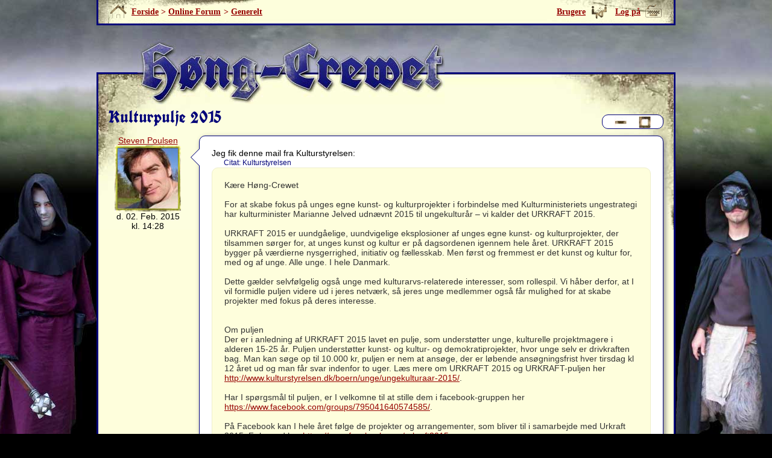

--- FILE ---
content_type: text/html; charset=UTF-8
request_url: https://www.hong-crewet.dk/forum/?emne=1&id=645
body_size: 3024
content:
<!DOCTYPE html>
<html>
    <head>
        <title>Høng-Crewet Online Forum: Generelt - Kulturpulje 2015</title>
        <meta http-equiv="Content-Type" content="text/html; charset=UTF-8">
        <meta name="viewport" content="width=device-width, initial-scale=1">
        <meta property="og:title" content="Generelt - Kulturpulje 2015" />
        <meta property="og:type" content="article" />
        <meta property="og:image" content="https://www.hong-crewet.dk/img/dynamic/lille_trold.jpg" />
        <meta property="og:site_name" content="Høng-Crewet" />
        <meta property="og:description" content="Jeg fik denne mail fra Kulturstyrelsen:&lt;br /&gt;&lt;div class=&quot;quote&quot;&gt;&lt;p class=&quot;quoted&quot;&gt;Citat: Kulturstyrelsen&lt;/p&gt;&lt;p class=&quot;quote_tekst&quot;&gt;Kære Høng-Crewet&lt;br /&gt;&lt;br /&gt;For at skabe fokus på unges egne kunst- og kulturprojekter i forbindelse med Kulturministeriets ungestrategi har kulturminister Marianne Jelved udnævnt 2015 til ungekulturår – vi kalder det URKRAFT 2015.&lt;br /&gt;&lt;br /&gt;URKRAFT 2015 er uundgåelige, uundvigelige eksplosioner af unges egne kunst- og kulturprojekter, der tilsammen sørger for, at unges kunst og kultur er på dagsordenen igennem hele året. URKRAFT 2015 bygger på værdierne nysgerrighed, initiativ og fællesskab. Men først og fremmest er det kunst og kultur for, med og af unge. Alle unge. I hele Danmark.&lt;br /&gt;&lt;br /&gt;Dette gælder selvfølgelig også unge med kulturarvs-relaterede interesser, som rollespil. Vi håber derfor, at I vil formidle puljen videre ud i jeres netværk, så jeres unge medlemmer også får mulighed for at skabe projekter med fokus på deres interesse.&lt;br /&gt; &lt;br /&gt;&lt;br /&gt;Om puljen&lt;br /&gt;Der er i anledning af URKRAFT 2015 lavet en pulje, som understøtter unge, kulturelle projektmagere i alderen 15-25 år. Puljen understøtter kunst- og kultur- og demokratiprojekter, hvor unge selv er drivkraften bag. Man kan søge op til 10.000 kr, puljen er nem at ansøge, der er løbende ansøgningsfrist hver tirsdag kl 12 året ud og man får svar indenfor to uger. Læs mere om URKRAFT 2015 og URKRAFT-puljen her &lt;a href=&quot;http://www.kulturstyrelsen.dk/boern/unge/ungekulturaar-2015/&quot; target=&quot;_blank&quot;&gt;&lt;a href=&quot;http://www.kulturstyrelsen.dk/boern/unge/ungekulturaar-2015/&quot; target=&quot;_blank&quot;&gt;&lt;a href=&quot;http://www.kulturstyrelsen.dk/boern/unge/ungekulturaar-2015/&quot; target=&quot;_blank&quot;&gt;http://www.kulturstyrelsen.dk/boern/unge/ungekulturaar-2015/&lt;/a&gt;&lt;/a&gt;&lt;/a&gt;.&lt;br /&gt;&lt;br /&gt;Har I spørgsmål til puljen, er I velkomne til at stille dem i facebook-gruppen her &lt;a href=&quot;https://www.facebook.com/groups/795041640574585/&quot; target=&quot;_blank&quot;&gt;&lt;a href=&quot;https://www.facebook.com/groups/795041640574585/&quot; target=&quot;_blank&quot;&gt;&lt;a href=&quot;https://www.facebook.com/groups/795041640574585/&quot; target=&quot;_blank&quot;&gt;https://www.facebook.com/groups/795041640574585/&lt;/a&gt;&lt;/a&gt;&lt;/a&gt;.&lt;br /&gt;&lt;br /&gt;På Facebook kan I hele året følge de projekter og arrangementer, som bliver til i samarbejde med Urkraft 2015. Følg med her &lt;a href=&quot;https://www.facebook.com/urkraft2015&quot; target=&quot;_blank&quot;&gt;&lt;a href=&quot;https://www.facebook.com/urkraft2015&quot; target=&quot;_blank&quot;&gt;&lt;a href=&quot;https://www.facebook.com/urkraft2015&quot; target=&quot;_blank&quot;&gt;https://www.facebook.com/urkraft2015&lt;/a&gt;&lt;/a&gt;&lt;/a&gt;.&lt;br /&gt;&lt;br /&gt;Vi håber I har mulighed for at dele den med jeres netværk.&lt;br /&gt;&lt;br /&gt;Med venlig hilsen&lt;br /&gt;&lt;br /&gt;Anna Katrine Bønnelycke&lt;/p&gt;&lt;/div&gt;&lt;br /&gt;&lt;br /&gt;" />
        <meta property="fb:admins" content="532118863" />
        <meta property="description" content="Jeg fik denne mail fra Kulturstyrelsen:&lt;br /&gt;&lt;div class=&quot;quote&quot;&gt;&lt;p class=&quot;quoted&quot;&gt;Citat: Kulturstyrelsen&lt;/p&gt;&lt;p class=&quot;quote_tekst&quot;&gt;Kære Høng-Crewet&lt;br /&gt;&lt;br /&gt;For at skabe fokus på unges egne kunst- og kulturprojekter i forbindelse med Kulturministeriets ungestrategi har kulturminister Marianne Jelved udnævnt 2015 til ungekulturår – vi kalder det URKRAFT 2015.&lt;br /&gt;&lt;br /&gt;URKRAFT 2015 er uundgåelige, uundvigelige eksplosioner af unges egne kunst- og kulturprojekter, der tilsammen sørger for, at unges kunst og kultur er på dagsordenen igennem hele året. URKRAFT 2015 bygger på værdierne nysgerrighed, initiativ og fællesskab. Men først og fremmest er det kunst og kultur for, med og af unge. Alle unge. I hele Danmark.&lt;br /&gt;&lt;br /&gt;Dette gælder selvfølgelig også unge med kulturarvs-relaterede interesser, som rollespil. Vi håber derfor, at I vil formidle puljen videre ud i jeres netværk, så jeres unge medlemmer også får mulighed for at skabe projekter med fokus på deres interesse.&lt;br /&gt; &lt;br /&gt;&lt;br /&gt;Om puljen&lt;br /&gt;Der er i anledning af URKRAFT 2015 lavet en pulje, som understøtter unge, kulturelle projektmagere i alderen 15-25 år. Puljen understøtter kunst- og kultur- og demokratiprojekter, hvor unge selv er drivkraften bag. Man kan søge op til 10.000 kr, puljen er nem at ansøge, der er løbende ansøgningsfrist hver tirsdag kl 12 året ud og man får svar indenfor to uger. Læs mere om URKRAFT 2015 og URKRAFT-puljen her &lt;a href=&quot;http://www.kulturstyrelsen.dk/boern/unge/ungekulturaar-2015/&quot; target=&quot;_blank&quot;&gt;&lt;a href=&quot;http://www.kulturstyrelsen.dk/boern/unge/ungekulturaar-2015/&quot; target=&quot;_blank&quot;&gt;&lt;a href=&quot;http://www.kulturstyrelsen.dk/boern/unge/ungekulturaar-2015/&quot; target=&quot;_blank&quot;&gt;http://www.kulturstyrelsen.dk/boern/unge/ungekulturaar-2015/&lt;/a&gt;&lt;/a&gt;&lt;/a&gt;.&lt;br /&gt;&lt;br /&gt;Har I spørgsmål til puljen, er I velkomne til at stille dem i facebook-gruppen her &lt;a href=&quot;https://www.facebook.com/groups/795041640574585/&quot; target=&quot;_blank&quot;&gt;&lt;a href=&quot;https://www.facebook.com/groups/795041640574585/&quot; target=&quot;_blank&quot;&gt;&lt;a href=&quot;https://www.facebook.com/groups/795041640574585/&quot; target=&quot;_blank&quot;&gt;https://www.facebook.com/groups/795041640574585/&lt;/a&gt;&lt;/a&gt;&lt;/a&gt;.&lt;br /&gt;&lt;br /&gt;På Facebook kan I hele året følge de projekter og arrangementer, som bliver til i samarbejde med Urkraft 2015. Følg med her &lt;a href=&quot;https://www.facebook.com/urkraft2015&quot; target=&quot;_blank&quot;&gt;&lt;a href=&quot;https://www.facebook.com/urkraft2015&quot; target=&quot;_blank&quot;&gt;&lt;a href=&quot;https://www.facebook.com/urkraft2015&quot; target=&quot;_blank&quot;&gt;https://www.facebook.com/urkraft2015&lt;/a&gt;&lt;/a&gt;&lt;/a&gt;.&lt;br /&gt;&lt;br /&gt;Vi håber I har mulighed for at dele den med jeres netværk.&lt;br /&gt;&lt;br /&gt;Med venlig hilsen&lt;br /&gt;&lt;br /&gt;Anna Katrine Bønnelycke&lt;/p&gt;&lt;/div&gt;&lt;br /&gt;&lt;br /&gt;" />
        <link type="text/css" rel="stylesheet" href="/css/style_v13.css" />
<link href='https://fonts.googleapis.com/css?family=UnifrakturCook:700' rel='stylesheet' type='text/css'>
    </head>
    <body>
        <div id="bg">
            <div id="left_bg"></div>
            <div id="right_bg"></div>
        </div>
        <div id="topmenu">
            <span><a href="/" class="home_link">Forside</a></span>
            <span> > <a href="/forum" class="breadcrumb">Online Forum</a></span><span> > <a href="/forum?emne=1" class="breadcrumb">Generelt</a></span>
            <div class="right">
                <a href="/user" class="brugere_link">Brugere</a>
                <a href="#" class="log_link">Log på</a>
                
                
            </div>
        </div>
        <div id="main">
            <div id="content">
                <div id="headline">Høng-Crewet</div>
                
        <h1>Kulturpulje 2015</h1>
        <div class="global_kommentarer_options">
            <div class="collapse" title="Fold alle sammen"></div>
            <div class="collapsed" title="Fold alle ud"></div>
        </div>
        <div id="kommentarer" data-id="forum">
            
            
        <div class="kommentar" data-user="1" data-id="4456">
            
            <div class="info">
                <p><a href="/user?id=1">Steven Poulsen</a></p>
                <div class="avatar member">
                    
                    <a href="/user?id=1">
                        
                        <img src="/img/avatars/user1/a0avatar_steven.jpg" alt="Steven Poulsen" />
                    </a>
                    
                </div>
                <p class="time">d. 02. Feb. 2015 kl. 14:28</p>
            </div>
            <div class="tekst">
                <div class="thingy"><div class="inner"></div></div>
                <div class="content">Jeg fik denne mail fra Kulturstyrelsen:<br /><div class="quote"><p class="quoted">Citat: Kulturstyrelsen</p><p class="quote_tekst">Kære Høng-Crewet<br /><br />For at skabe fokus på unges egne kunst- og kulturprojekter i forbindelse med Kulturministeriets ungestrategi har kulturminister Marianne Jelved udnævnt 2015 til ungekulturår – vi kalder det URKRAFT 2015.<br /><br />URKRAFT 2015 er uundgåelige, uundvigelige eksplosioner af unges egne kunst- og kulturprojekter, der tilsammen sørger for, at unges kunst og kultur er på dagsordenen igennem hele året. URKRAFT 2015 bygger på værdierne nysgerrighed, initiativ og fællesskab. Men først og fremmest er det kunst og kultur for, med og af unge. Alle unge. I hele Danmark.<br /><br />Dette gælder selvfølgelig også unge med kulturarvs-relaterede interesser, som rollespil. Vi håber derfor, at I vil formidle puljen videre ud i jeres netværk, så jeres unge medlemmer også får mulighed for at skabe projekter med fokus på deres interesse.<br /> <br /><br />Om puljen<br />Der er i anledning af URKRAFT 2015 lavet en pulje, som understøtter unge, kulturelle projektmagere i alderen 15-25 år. Puljen understøtter kunst- og kultur- og demokratiprojekter, hvor unge selv er drivkraften bag. Man kan søge op til 10.000 kr, puljen er nem at ansøge, der er løbende ansøgningsfrist hver tirsdag kl 12 året ud og man får svar indenfor to uger. Læs mere om URKRAFT 2015 og URKRAFT-puljen her <a href="http://www.kulturstyrelsen.dk/boern/unge/ungekulturaar-2015/" target="_blank"><a href="http://www.kulturstyrelsen.dk/boern/unge/ungekulturaar-2015/" target="_blank"><a href="http://www.kulturstyrelsen.dk/boern/unge/ungekulturaar-2015/" target="_blank">http://www.kulturstyrelsen.dk/boern/unge/ungekulturaar-2015/</a></a></a>.<br /><br />Har I spørgsmål til puljen, er I velkomne til at stille dem i facebook-gruppen her <a href="https://www.facebook.com/groups/795041640574585/" target="_blank"><a href="https://www.facebook.com/groups/795041640574585/" target="_blank"><a href="https://www.facebook.com/groups/795041640574585/" target="_blank">https://www.facebook.com/groups/795041640574585/</a></a></a>.<br /><br />På Facebook kan I hele året følge de projekter og arrangementer, som bliver til i samarbejde med Urkraft 2015. Følg med her <a href="https://www.facebook.com/urkraft2015" target="_blank"><a href="https://www.facebook.com/urkraft2015" target="_blank"><a href="https://www.facebook.com/urkraft2015" target="_blank">https://www.facebook.com/urkraft2015</a></a></a>.<br /><br />Vi håber I har mulighed for at dele den med jeres netværk.<br /><br />Med venlig hilsen<br /><br />Anna Katrine Bønnelycke</p></div><br /><br /></div>
                
            </div>
        </div>
    
            
            
        <div class="kommentar" data-user="1" data-id="4457">
            
            <div class="info">
                <p><a href="/user?id=1">Steven Poulsen</a></p>
                <div class="avatar member">
                    
                    <a href="/user?id=1">
                        
                        <img src="/img/avatars/user1/a0avatar_steven.jpg" alt="Steven Poulsen" />
                    </a>
                    
                </div>
                <p class="time">d. 02. Feb. 2015 kl. 14:29</p>
            </div>
            <div class="tekst">
                <div class="thingy"><div class="inner"></div></div>
                <div class="content">Det kunne evt. være noget, som Jens kunne bruge til sin plan om at få Høng-borgerne til at deltage i Den Ny Verden i Holbæk</div>
                
            </div>
        </div>
    
            
            
        <div class="kommentar" data-user="1" data-id="4458">
            
            <div class="info">
                <p><a href="/user?id=1">Steven Poulsen</a></p>
                <div class="avatar member">
                    
                    <a href="/user?id=1">
                        
                        <img src="/img/avatars/user1/a0avatar_steven.jpg" alt="Steven Poulsen" />
                    </a>
                    
                </div>
                <p class="time">d. 06. Feb. 2015 kl. 12:58</p>
            </div>
            <div class="tekst">
                <div class="thingy"><div class="inner"></div></div>
                <div class="content">Her er en pulje mere, som kan søges. Den er også på 10.000kr.<br /><a href="http://www.seas-nve.dk/privat/nyhedsbrev/nyhedsbreve-2015/februar-2015/februar-kan-din-forening-bruge-10000-kroner-soeg-nu.aspx?ec_as=F5699332A27C489285EC29E4CD0E85DE" target="_blank"><a href="http://www.seas-nve.dk/privat/nyhedsbrev/nyhedsbreve-2015/februar-2015/februar-kan-din-forening-bruge-10000-kroner-soeg-nu.aspx?ec_as=F5699332A27C489285EC29E4CD0E85DE" target="_blank"><a href="http://www.seas-nve.dk/privat/nyhedsbrev/nyhedsbreve-2015/februar-2015/februar-kan-din-forening-bruge-10000-kroner-soeg-nu.aspx?ec_as=F5699332A27C489285EC29E4CD0E85DE" target="_blank">http://www.seas-nve.dk/privat/nyhedsbrev/nyhedsbreve-2015/februar-2015/februar-kan-din-forening-bruge-10000-kroner-soeg-nu.aspx?ec_as=F5699332A27C489285EC29E4CD0E85DE</a></a></a><br />Den kan vi til gengæld godt søge, selvom vi ikke er unge som Jens :)</div>
                
            </div>
        </div>
    
            
            
        
    
            
        <div class="kommentaroptions">
            <div class="edit" title="Redigér"></div>
            <div class="citer" title="Citér"></div>
            <div class="collapse" title="Fold sammen/Fold ud"></div>
        </div>
    
        </div>
    
            </div>
            <div id="footer">
                <div id="footer_links">
                    <a class="footer_link kontakt" href="/kontakt">
                        <span class="bg"></span>
                        Kontakt os
                    </a>
                    <a class="footer_link sitemap" href="/sitemap">
                        <span class="bg"></span>
                        Sitemap
                    </a>
                    <a class="footer_link social" href="#">
                        <span class="bg"></span>
                        Del os
                    </a>
                </div>
                <a id="footer_landsforening" href="http://rollespil.dk">
                    Medlem af Bifrost, landsforeningen for rollespil
                </a>
            </div>
        </div>
        <div id="sitecloak"></div>
        <div id="overlay" class="overlay">
            <div id="overlay_close"></div>
            <div id="overlay_contents"></div>
        </div>
        <div id="topOverlay"></div>
        <div id="login_overlay" class="overlay">
            
            <div id="login_wrapper">
                <h3>Log på</h3>
                <form id="login_form">
                    <div>
                        <input type="hidden" name="fkey" value="d8zPzN4TvkKCqIVo1ig2" />
                        <input class="input mandatory email" name="email" type="text" placeholder="E-mail" title="E-Mail" />
                    </div>
                    <div>
                        <input class="input mandatory" name="password" type="password" placeholder="Password" title="Password" />
                    </div>
                    <div>
                        Forbliv logged på: <input type="checkbox" name="persist" value="true" /> <a href="#" class="submit">Log på</a>
                        <input type="submit" class="submit_button" />
                    </div>
                </form>
                <div>
                    <a href="#" id="glemtBruger">Glemt password?</a>
                </div>
                <div>
                    <a href="/user/ny.php" id="nyBruger">Ny bruger?</a>
                </div>
            </div>
        </div>
        
        
        
        
        <script src="https://ajax.googleapis.com/ajax/libs/jquery/1.11.3/jquery.min.js"></script>
<script src="/js/script_v17.js"></script>
        
    </body>
</html>


--- FILE ---
content_type: text/css
request_url: https://www.hong-crewet.dk/css/style_v13.css
body_size: 7249
content:
/* http://meyerweb.com/eric/tools/css/reset/ 
   v2.0 | 20110126
   License: none (public domain)
*/
html, body, div, span, applet, object, iframe,
h1, h2, h3, h4, h5, h6, p, blockquote, pre,
a, abbr, acronym, address, big, cite, code,
del, dfn, em, img, ins, kbd, q, s, samp,
small, strike, strong, sub, sup, tt, var,
b, u, i, center,
dl, dt, dd, ol, ul, li,
fieldset, form, label, legend,
table, caption, tbody, tfoot, thead, tr, th, td,
article, aside, canvas, details, embed, 
figure, figcaption, footer, header, hgroup, 
menu, nav, output, ruby, section, summary,
time, mark, audio, video {
    margin: 0;
    padding: 0;
    border: 0;
    font-size: 100%;
    font: inherit;
    vertical-align: baseline;
    outline:none;
}
/* HTML5 display-role reset for older browsers */
article, aside, details, figcaption, figure, 
footer, header, hgroup, menu, nav, section {
    display: block;
}
body {
    line-height: 1;
}
ol, ul {
    list-style: none;
}
blockquote, q {
    quotes: none;
}
blockquote:before, blockquote:after,
q:before, q:after {
    content: '';
    content: none;
}
table {
    border-collapse: collapse;
    border-spacing: 0;
}
table td {
    vertical-align: top;
}
table.fullTable{
    width:100%;
}
table.fullTable .dato{
    white-space: nowrap;
}
table.fullTable tr.highlight td{
    background: none #f4e5e5;
}

body{
    background:#000;
    font-family: arial,sans-serif;
    font-size: 14px;
    line-height:16px;
}

a:link{
    color: #960000;
    text-decoration:underline;
    cursor:pointer;
}
a:visited{
    color: #960000;
    text-decoration:underline;
    cursor:pointer;
}

h1{
    font-size: 28px;
    font-family: 'UnifrakturCook', cursive;
    color: #020379;
    margin: 0 0 17px;
    line-height: 28px;
}

h2{
    font-size: 24px;
    font-family: 'UnifrakturCook', cursive;
    color: #020379;
    margin: 0 0 8px;
    line-height: 24px;
}

h3{
    font-size: 20px;
    font-family: 'UnifrakturCook', cursive;
    color: #020379;
    margin: 0 0 4px;
    line-height: 20px;
}

p{
    margin: 0 0 17px;
}

ul,ol{
    margin: 0 0 17px;
}
li>ul,li>ol{
    margin: 0;
}

ul > li{
    background-image: url("/img/li.png");
    background-repeat: no-repeat;
    background-position: 0px 1px;
    padding-left: 14px; 
    line-height: 18px;
}

ol > li{
    list-style: decimal inside;
}

ol ul, ul ol, ul ul, ol ol {
    padding: 0 0 0 10px;
}

b{
    font-weight: bold;
}
i{
    font-style: italic;
}

table{
    margin: 0 0 20px;
}

table tr th{
    font-weight: bold;
}

table tr td{
    padding: 5px;
    border-style: none dashed dashed none;
    border-color: #020379;
    border-width: 1px;
}

.input{
    border:2px solid #020379;
    border-radius: 5px;
    background: none transparent;
    padding:5px;
    outline: none;
}

form .submit_button{
    position:absolute;
    top:-10000px;
    left:-10000px;
    display:block;
    height:1px;
    width:1px;
}

#bg{
    width: 100%;
    position:absolute;
    top:0;
    left:0;
    background: #000 url("/img/bg.jpg") no-repeat center 0;
    overflow:hidden;
    height:837px;
    z-index: 0;
}

#bg #left_bg{
    position:absolute;
    right:50%;
    margin: 0 480px 0 0;
    top:280px;
    width:200px;
    height:505px;
    background:transparent url("/img/bg_boys.jpg") no-repeat 0 0;
}

#bg #right_bg{
    position:absolute;
    left: 50%;
    margin: 0 0 0 480px;
    top:282px;
    width:197px;
    height:555px;
    background:transparent url("/img/bg_boys.jpg") no-repeat -200px 0;
}

#mobile_bg{
    position:absolute;
    width:960px;
    height:109px;
    top:26px;
    left:50%;
    margin: 0 0 0 -480px;
    background: #000 url("/img/mobile_bg.jpg") no-repeat 0 0;
}

#main{
    width:960px;
    margin:0 auto;
    position: relative;
    z-index:1;
}

#topmenu{
    width: 914px;
    height:39px;
    background:transparent url("/img/content_bg_sprite.jpg") 0 0 no-repeat;
    border-style:none solid solid;
    border-width:3px;
    border-color: #020379;
    line-height:39px;
    color:#960000;
    padding:0 20px;
    font-family: Verdana,serif;
    font-weight: bold;
    z-index:1000;
    position:fixed;
    top:0;
    left: 50%;
    margin: 0 0 0 -480px;
}

#topmenu > span {
    display: inline-block;
    max-width: 300px;
    overflow: hidden;
    text-overflow: ellipsis;
    white-space: nowrap;
}

#topmenu .right{
    position:absolute;
    right:20px;
    top:0px;
    height:39px;
    line-height:39px;
}

#topmenu span > a,#topmenu .right > a{
    padding:4px 35px 4px 0px;
    margin: 0 10px 0 0;
    background:transparent url("/img/topmenu_sprite.png") top right no-repeat;
}

#topmenu .right > a:last-child{
    margin:0px;
}

#topmenu a.breadcrumb{
    background:none transparent;
    padding: 4px 0;
    font-size: 14px;
    font-weight: bold;
    color:#960000;
    margin: 0 5px 0 0;
}

#topmenu .home_link{background-position: 0 -27px; padding:4px 0px 3px 35px;margin:0;}
#topmenu .right .brugere_link{background-position:100% -54px;}
#topmenu .right .log_link{background-position:100% -81px;}
#topmenu .right .notitser_link{background:none;padding: 4px 4px 4px 0;}
#topmenu .right .user_link{background-position:100% -1px;}

#headline {
    width:509px;
    height:108px;
    position:absolute;
    overflow:hidden;
    top:-58px;
    left:65px;
    text-indent: -1000px;
    background: transparent url("/img/headline.jpg") no-repeat 0 0;
    z-index: 100;
    cursor:pointer;
}

#sub_headline{
    height:20px;
    width: 499px;
    text-align: right;
    margin: 0 0 20px 40px;
    color: #020379;
    font-size:24px;
    font-weight: bold;
    font-family: 'UnifrakturCook', cursive;
}

#content{
    position:relative;
    margin: 120px 0 0;
    width:920px;
    border: solid 3px #020379;
    min-height:400px;
    background: #fefedc url("/img/content_bg_sprite.jpg") no-repeat 0 -39px;
    padding:57px 17px 0;
}

#menu{
    width: 600px;
    height: 520px;
}

#menu .menu_item{
    height:110px;
    width:280px;
    text-indent: -1000px;
    overflow:hidden;
    background: transparent url("/img/menu_items.jpg") no-repeat 0 0;
    display:block;
    margin: 0 20px 20px 0;
    float:left;
    position: relative;
}

#menu .menu_item:hover{
    box-shadow: 0 0 10px #333;
}

#menu .menu_item.om{background-position:0 -770px; }
#menu .menu_item.arrangementer{background-position:0 -660px; }
#menu .menu_item.billeder{background-position:0 -550px; }
#menu .menu_item.forum{background-position:0 -440px; }
#menu .menu_item.projekter{background-position:0 -330px; }
#menu .menu_item.links{background-position:0 -220px; }
#menu .menu_item.ungdomsskolen{background-position:0 -110px; }

#dynamic_image{
    position:absolute;
    z-index:100;
    top:-77px;
    right:20px;
}

#news_section{
    position:absolute;
    top: 217px;
    right:7px;
    width:320px;
    height:370px;
    overflow:hidden;
    padding: 10px;
}

#news_section .news{
    height:110px;
    width:320px;
    margin: 0 0 20px;
    background: transparent url("/img/news/bg.jpg") 0 0 no-repeat;
    position:relative;
    font-family: Verdana, serif;
    color:#020379;
    font-weight: bold;
    cursor:pointer;
}

#news_section .news:hover {
    box-shadow: 0 0 10px #333;
}

#news_section .news .news_img{
    position:absolute;
    top: 50%;
    left: 11px;
    margin: -40px 0 0 0;
}

#news_section .news .news_content{
    position:absolute;
    top: 16px;
    left: 101px;
    width: 205px;
    height:65px;
    font-size:14px;
}

#news_section .news .news_date{
    position:absolute;
    bottom: 16px;
    left: 101px;
    font-size:12px;
}

#news_section .news .news_link{
    position:absolute;
    bottom: 16px;
    right: 15px;
    font-size:12px;
    color:#960000;
}

.full_news_content{
    margin: 0 0 0 110px;
    height:304px;
    overflow:auto;
}
.full_news_content h1{
    width: 413px;
}

.full_news_info{
    color: #020379;
    font-size:11px;
    font-weight: bold;
}

.full_news_img{
    position: absolute;
    top:30px;
    left:30px;
    width:80px;
}

#nynyhedslink{
    position:absolute;
    bottom:3px;
    right:17px;
}

#countdown, #dagens_tip {
    background: none repeat scroll 0 0 rgba(254, 254, 220, 0.8);
    border: 3px solid #020379;
    height: 64px;
    padding: 20px 10px;
    position: absolute;
    right: 17px;
    text-align: center;
    top: 97px;
    width: 294px;
    z-index: 100;
    display:none;
}

#countdown a {
    display: block;
    font-size: 14px;
    font-weight: bold;
}

#countdownClock {
    font-size: 23px;
    font-weight: bold;
    letter-spacing: 1px;
    line-height: 40px;
    font-family: 'UnifrakturCook',cursive;
}

#countdownClock span {
    display: inline-block;
    width: 12px;
    text-align: center;
}

#dagens_tip {
    cursor: pointer;
}
#dagens_tip:hover {
    box-shadow: 0 0 10px #333;
}

#dagens_tip .tip_headline {
    color: #020379;
    font-family: 'UnifrakturCook',cursive;
    font-size: 24px;
    font-weight: bold;
    line-height: 28px;
    margin: -10px 0 0;
}

#dagens_tip .tip_link {
    bottom: 13px;
    color: #960000;
    font-size: 12px;
    position: absolute;
    right: 12px;
    font-weight: bold;
    font-family: verdana, serif;
}

#dagens_tip .tip_information {
    display: none;
}

#content .rotator {
    position: absolute;
    bottom:0;
    left:0;
    width: 314px;
    height: 2px;
    background: #800 none;
    opacity: 0;
    transition: width 0s linear 0s, opacity 0s;
} 

#content.rotationActive .rotator {
    opacity: 1;
    width:0;
    transition: width 29s linear 0s, opacity 2s;
}

.full_news_content input{
    width: 393px;
    margin: 0 0 0 2px;
}

#footer{
    width:954px;
    margin: 20px 0;
    height:104px;
    border: 3px solid #020379;
    background: transparent url("/img/footer_sprite_2.jpg") no-repeat 0 0;
    position: relative;
}

#footer #footer_landsforening{
    position:absolute;
    top:0;
    right:0;
    padding: 20px 150px 20px 20px;
    width:147px;
    height:64px;
    background:transparent url("/img/footer_sprite_2.jpg") no-repeat -590px 0;
    font-weight: bold;
    text-decoration: none;
    font-size: 14px;
    font-family: Verdana, serif;
    display:block;
    color:#020379;
}

#footer #footer_links{
    width:560px;
    height:110px;
    overflow:hidden;
}

#footer #footer_links .footer_link{
    display:block;
    float:left;
    width:195px;
    height:50px;
    line-height: 50px;
    margin: 2px 0 0 20px;
    padding: 0 0 0 65px;
    font-weight: bold;
    color:#960000;
    position:relative;
}
#footer #footer_links .footer_link .bg{
    position:absolute;
    left:0;
    top:0;
    display:block;
    height:50px;
    width:50px;
    background:transparent url("/img/footer_sprite_2.jpg") -916px 0 no-repeat;
}

#footer #footer_links .footer_link.kontakt .bg{background-position: -966px -50px}
#footer #footer_links .footer_link.sitemap .bg{background-position: -916px -50px}
#footer #footer_links .footer_link.mobil .bg{background-position: -966px 0px}

#sitecloak{
    position:fixed;
    top:0;
    left:0;
    right:0;
    bottom:0;
    background: none #000;
    display:none;
    z-index:20000;
}

#overlay{
    display:none;
    width:544px;
    height:304px;
    background: transparent url("/img/overlay_bg.jpg") 0 0 no-repeat;
    box-shadow: 0 0 10px #000;
    z-index:30000;
    position:fixed;
    top:50%;
    left:50%;
    margin:-182px 0 0 -302px;
    border:3px #020379 solid;
    padding:30px;
}

#overlay #overlay_close{
    position:absolute;
    top:0;
    right:0px;
    width:50px;
    height:50px;
    cursor:pointer;
    background:transparent url("/img/overlay_close.jpg") 0 0 no-repeat;
}

#overlay #overlay_close:hover{
    background-position: 0 -50px;
}

#menu.billedmenu .menu_item{
    background: transparent url("/img/billede_menu_sprite.jpg") no-repeat 0 0;
    border: solid #020379 3px;
    width:274px;
    height:104px;
}

#menu.billedmenu .menu_item.fantasy_billeder{background-position:0 -208px; }
#menu.billedmenu .menu_item.gamersweekends_billeder{background-position:0 -104px; }
#menu.billedmenu .menu_item.diverse_billeder{background-position:0 -312px; }

#billedeoversigt{
    width: 940px;
    overflow:hidden;
}
#billedeoversigt .billedegruppe{
    width:244px;
    height:90px;
    float:left;
    overflow:hidden;
    margin: 0 20px 20px 0;
    text-align:center;
    position:relative;
    border:solid 3px #020379;
    padding: 20px;
    background: transparent url("/img/billeder_gruppe_bg.jpg") no-repeat 0 0;
    cursor:pointer;
}
#billedeoversigt .billedegruppe:hover{
    box-shadow:0 0 10px #888;
}
#billedeoversigt .billedegruppe img{
    height:75px;
}
#billedeoversigt .billedegruppe a{
    position: absolute;
    bottom:0;
    left:0;
    height:32px;
    width:244px;
    padding: 0 20px;
}
#scenariebillede_wrapper,
#projektbillede_wrapper{
    position: relative;
}
#scenariebillede_wrapper #scenariebillede,
#projektbillede_wrapper #projektbillede{
    overflow:visible;
    width:806px;
    margin:0 auto;
    text-align:center;
    position:relative;
}
#scenariebillede_wrapper #scenariebillede img,
#projektbillede_wrapper #projektbillede > img{
    max-width:800px;
    max-height:600px;
    border:3px solid #020379;
}
.tilbage_knap,.fremad_knap{
    display:block;
    background: transparent url("/img/billede_arrow_sprite.jpg") 0 50% no-repeat;
    outline:none;
}
.fremad_knap{
    background-position: -102px 50%;
}
.tilbage_knap:hover{background-position: -51px 50%;}
.fremad_knap:hover{background-position: -153px 50%;}

#scenariebillede_wrapper #scenariebillede .tilbage_knap,
#scenariebillede_wrapper #scenariebillede .fremad_knap,
#projektbillede_wrapper #projektbillede .tilbage_knap,
#projektbillede_wrapper #projektbillede .fremad_knap{
    position:absolute;
    top:0;
    left:-50px;
    bottom: 0;
    width:50px;
    cursor:pointer;
    display:none;
}

#scenariebillede_wrapper #scenariebillede .fremad_knap,
#projektbillede_wrapper #projektbillede .fremad_knap{
    top:0;
    right:-50px;
    left:auto;
}

#scenariebilledeoversigt{
    overflow:visible;
    height:95px;
    position:relative;
    margin: 20px 50px 30px;
}
#scenariebilledeoversigt.expanded{
    overflow: visible;
    height: auto;
}
#scenariebilledeoversigt #slider_wrapper{
    overflow:hidden;
    position:relative;
    height:95px;
}
#scenariebilledeoversigt.expanded #slider_wrapper{
    height:auto;
}
#scenariebilledeoversigt #slider{
    position:absolute;
    top:0;
    left:0;
}
#scenariebilledeoversigt.expanded #slider{
    position:static;
}
#scenariebilledeoversigt #slider a{
    display:block;
    float:left;
    padding:10px 0;
    margin:0 10px 0 0;
    width:100px;
    text-align:center;
    position: relative;
}
#scenariebilledeoversigt #slider a img{
    max-height:75px;
    max-width: 100px;
}
#scenariebilledeoversigt #slider a.selected img{
    box-shadow: 0 0 10px #020379;
}
#scenariebilledeoversigt .tilbage_knap,
#scenariebilledeoversigt .fremad_knap{
    position:absolute;
    top:0;
    left:-50px;
    height:95px;
    width:50px;
    display:none;
}
#scenariebilledeoversigt .fremad_knap{
    right:-50px;
    left:auto;
}
#scenariebilledeoversigt .expand{
    display:block;
    text-align: center;
    position:absolute;
    bottom:-10px;
    left: 50%;
    width: 400px;
    margin: 0 0 0 -200px;
}
#kommentarer{
    margin: 0 0 20px;
}
#kommentarer .kommentar{
    position:relative;
    margin: 0 0 20px;
}

.kommentar .info{
    position:absolute;
    left: 0px;
    top:0px;
    width:130px;
    text-align: center;
}
.kommentarArea {
    width: 100%;
    min-height: 120px;
}
#overlay .kommentarArea {
    min-height: 185px;
}
.avatar{
    width: 100px;
    height:100px;
    background: transparent url("/img/avatars/defaults/nonmember.jpg") 0 0  no-repeat;
    padding:5px;
    margin:auto;
}
.avatar.member{
    background: transparent url("/img/avatars/defaults/member.jpg") 0 0  no-repeat;
}
.avatar img{
    height:100px;
    width:100px;
}
#kommentarer .kommentar .info p{
    text-align: center;
    margin: 0;
    height:16px;
    text-overflow: ellipsis;
    overflow:hidden;
}
#kommentarer .kommentar .info p.time{
    width:110px;
    margin: 0 10px;
    height:32px;
}
.kommentar .tekst{
    min-height:120px;
    border-style: solid;
    border-width: 1px;
    border-color: #020379;
    padding: 20px;
    margin: 0 0 0 150px;
    border-radius: 10px;
    background: none #fff;
    position:relative;
    box-shadow: 3px 3px 8px #888;
}
.kommentar .tekst .content ul{
    margin: 0;
}
.kommentar.newComment .tekst {
    padding-bottom: 30px;
}
#overlay .kommentar .tekst{
    margin: 20px;
    height:220px;
}
.kommentar .tekst .info{
    position:absolute;
    bottom:2px;
    left:20px;
    width:auto;
    top:auto;
    color:#020379;
    margin:0;
    font-size: 10px;
}
.kommentar .tekst .thingy{
    position:absolute;
    top:20px;
    left:-15px;
    width:0px;
    height:0px;
    border-style:solid;
    border-width:15px 15px 15px 0;
    border-color:transparent #020379 transparent transparent;
}
.kommentar .tekst .thingy .inner{
    position:absolute;
    top:-14px;
    right:-15px;
    width:0px;
    height:0px;
    border-style:solid;
    border-color:transparent #fff transparent transparent;
    border-width:14px 14px 14px 0;
}
.kommentar .tekst .quote{
    margin: 0 0 20px 0;
}
.kommentar .tekst .quote .quoted{
    margin: 0 0 0 20px;
    color: #020379;
    font-size:12px;
}
.kommentar .tekst .quote .quote_tekst{
    background: none #fefedc;
    padding:20px;
    color:#333;
    border:solid 1px #eeeecc;
    border-radius: 10px;
}
.kommentar .tekst .image-wrapper {
    position: relative;
}
.kommentar .tekst .image-wrapper.hidden {
    cursor:pointer;
    color: #800;
    text-decoration: underline;
    padding: 0 0 0 25px;
}
.kommentar .tekst .image-wrapper.hidden:before {
    background: transparent url("/img/kommentaroptions_sprite_v2.jpg") no-repeat -100px 1px;
    width: 20px;
    height: 20px;
    content: '';
    display: block;
    position: absolute;
    left: 0;
    top: -3px;
}
.kommentar .tekst .image-wrapper.hidden:hover:before {
    background-position: -100px -20px;
}
.kommentar .tekst .image-wrapper.shown:hover:after {
    content:'';
    position: absolute;
    bottom: 0;
    left: 0;
    width: 36px;
    height: 36px;
    background: transparent url("/img/zoom_sprite.png") no-repeat 0 0;
}
.kommentar .tekst .image-wrapper.shown.expanded {
    height: auto;
    width: auto;
}
.kommentar .tekst .image-wrapper.shown.expanded:hover:after {
    background-position: -36px 0;
}
.kommentar .tekst .image-wrapper.shown img {
    max-width: 200px;
    max-height: 200px;
    display:block;
    cursor: pointer;
}
.kommentar .tekst .image-wrapper.shown.expanded img {
    max-width: 100%;
    max-height: 100%;    
}
.kommentar .tekst textarea{
    background:transparent none;
    border:none;
}
.kommentar .tekst .specialInput{
    position:absolute;
    bottom:5px;
    left:20px;
    height:27px;
    width:648px;
    padding: 0 0 0 80px;
}
#overlay .kommentar .tekst .specialInput {
    padding: 0;
    position: static;
    width: auto;
    height: auto;
}
#overlay .kommentar .tekst .specialInput .insert {
    position: static;
    display: inline-block;
}
#overlay .kommentar .tekst .specialInput .actions {
    bottom: 10px;
    right: 10px;
}
.kommentar .tekst .specialInput img{
    cursor:pointer;
}
.kommentar .tekst .specialInput .actions{
    position:absolute;
    bottom:0;
    right:0;
}
.kommentar .tekst .specialInput .actions a{
    margin: 0 0 0 5px;
}
.kommentar .tekst .specialInput .insert{
    position:absolute;
    left:0;
    bottom:0;
    cursor:pointer;
    width:20px;
    height:20px;
    background:transparent url("/img/kommentaroptions_sprite_v2.jpg") no-repeat -80px 0;
}
.kommentar .tekst .specialInput .insert:hover{
    background-position: -80px -20px;
}
.kommentar .tekst .specialInput .insert.citat{
    left:30px;
    background-position: -20px 0;
}
.kommentar .tekst .specialInput .insert.citat:hover{
    background-position: -20px -20px;
}
.kommentar .tekst .specialInput .insert.image {
    left: 55px;
    background-position: -100px 1px; 
}
.kommentar .tekst .specialInput .insert.image:hover {
    background-position: -100px -20px;
}
.kommentar .tekst .specialInput .moreOptionsLink{
    margin: 0 0 0 10px;
    border-style: none none dashed none;
    border-width: 1px;
    border-color: #800;
    color: #800;
    cursor: help;
    position:relative;
}
.kommentar .specialInsert.moreOptions{
    bottom: 15px;
    top:auto;
    color:#000;
    left:0px;
}
.kommentar .specialInsert.moreOptions th{
    padding: 0 5px;
}

.kommentar .specialInsert{
    position:absolute;
    display:none;
    background: #fefedc none;
    border: 1px solid #020379;
    border-radius: 10px;
    padding: 20px 20px 15px;
    box-shadow: 3px 3px 4px #888;
    top:50px;
    z-index: 2;
}
.kommentar .specialInsert div{
    margin: 0 0 5px;
}
.kommentar .specialInsert.linkInsert{
    left:400px;
}
.kommentar .specialInsert.citatInsert{
    left:300px;
    top:10px;
}
.kommentar .specialInsert.imageInsert{
    left:300px;
    top: 10px;
}
.kommentar .specialInsert.imageInsert input[type=file] {
    display: none;
}
.kommentar .specialInsert.imageInsert .browse .folder img{
    max-width: 182px;
    margin: 5px;
    cursor: pointer;
}
.kommentaroptions{
    display:none;
    position:absolute;
    top:0;
    right:0;
    height:20px;
    overflow: hidden;
}
.kommentaroptions .edit,
.kommentaroptions .citer,
.kommentaroptions .collapsed,
.kommentaroptions .collapse,
.global_kommentarer_options .collapsed,
.global_kommentarer_options .collapse{
    float:left;
    background:transparent url("/img/kommentaroptions_sprite_v2.jpg") no-repeat 0 0;
    width:20px;
    height:20px;
    margin: 0 10px;
    cursor: pointer;
    display:none;
}

.kommentaroptions .edit:hover{background-position: 0px -20px;}
.kommentaroptions .citer{background-position: -20px 0;}
.kommentaroptions .citer:hover{background-position: -20px -20px;}
.kommentaroptions .collapsed,.global_kommentarer_options .collapsed{background-position: -40px 0px;display:block;}
.kommentaroptions .collapsed:hover,.global_kommentarer_options .collapsed:hover{background-position: -40px -20px;}
.kommentaroptions .collapse,.global_kommentarer_options .collapse{background-position: -60px 0px;display:block;}
.kommentaroptions .collapse:hover,.global_kommentarer_options .collapse:hover{background-position: -60px -20px;}

.kommentar.collapsed .info .avatar,
.kommentar.collapsed .info .time{
    display:none;
}
.kommentar.collapsed .tekst{
    height:0px;
    padding:20px 20px 0;
    overflow: hidden;
    min-height: 0px;
}

.global_kommentarer_options{
    position:absolute;
    top:67px;
    right:17px;
    height:20px;
    padding: 2px 10px 0 10px;
    background:#fff;
    border: #020379 1px solid;
    border-radius: 10px;
    overflow:hidden;
}
.global_kommentarer_options .collapsed,
.global_kommentarer_options .collapse{
    display:block;
}

.forum_section{}

.forum_section td{
    border:none;
    padding:15px 10px 5px;
    background:none;
}

.forum_section th{
    padding: 5px 10px;
    font-weight: bold;
}

.forum_section .forum_main{
    width:920px;
    min-height:100px;
    background: transparent url("/img/forum_bg_sprite.jpg") no-repeat 0 0;
    padding:20px 0 0 10px;
}

.forum_section .forum_emne, .forum_section .forum_thread{
    width:920px;
    position:relative;
}

.forum_section .forum_emne p, .forum_section .forum_thread p{
    margin:0;
}

.forum_section .forum_emne .forum_emne_status,
.forum_section .forum_thread .forum_thread_status,
#projekttable tbody .status{
    width: 40px;
    height:40px;
    background: transparent url("/img/forum_bg_sprite.jpg") no-repeat -1840px 0;
}
.forum_section .forum_emne .forum_emne_status.hasnew,
.forum_section .forum_thread .forum_thread_status.hasnew,
#projekttable tbody .status.hasnew{
    background: transparent url("/img/forum_bg_sprite.jpg") no-repeat -1900px 0;
}

.forum_section .forum_emne .forum_emne_beskrivelse{
    background: transparent url("/img/forum_bg_sprite.jpg") no-repeat -980px 0;
    width:491px;
    position:relative;
}

.forum_section .forum_emne .forum_emne_beskrivelse .options{
    position:absolute;
    top:15px;
    right:15px;
}

.forum_section .forum_emne .forum_emne_thread_count{
    vertical-align: middle;
    width: 129px;
    text-align: center;
    background: transparent url("/img/forum_bg_sprite.jpg") no-repeat -1491px 0;
}

.forum_section .forum_emne .forum_emne_latest_post{
    vertical-align: middle;
    width:180px;
    background: transparent url("/img/forum_bg_sprite.jpg") no-repeat -1641px 0;
}
.forum_section .forum_emne .forum_emne_latest_post p, .forum_section .forum_thread .forum_thread_latest_post p{
    margin: 0;
    text-overflow: ellipsis;    
    white-space: nowrap;
    overflow:hidden;
    width: 180px;
}
.forum_section .forum_thread .forum_thread_latest_post p{
    width: 160px;
}

.forum_section .forum_thread .forum_thread_status{
    width:40px;
    background: transparent url("/img/forum_bg_sprite.jpg") no-repeat -1840px 0;
}

.forum_section .forum_thread .forum_thread_overskrift{
    width: 330px;
    background: transparent url("/img/forum_bg_sprite.jpg") no-repeat -980px 0;
    position:relative;
}
.forum_section .forum_thread .forum_thread_overskrift .options{
    position:absolute;
    top:15px;
    right:15px;
}
.forum_section .forum_thread .forum_thread_starter{
    width: 160px;
    background: transparent url("/img/forum_bg_sprite.jpg") no-repeat -1330px 0;
}
.forum_section .forum_thread .forum_thread_posts{
    width:55px;
    text-align:center;
    background: transparent url("/img/forum_bg_sprite.jpg") no-repeat -1510px 0;
}
.forum_section .forum_thread .forum_thread_reads{
    width:55px;
    text-align:center;
    background: transparent url("/img/forum_bg_sprite.jpg") no-repeat -1585px 0;
}
.forum_section .forum_thread .forum_thread_latest_post{
    width:160px;
    background: transparent url("/img/forum_bg_sprite.jpg") no-repeat -1660px 0;
}

#nytEmne,#newThread{
    display:none;
}

.link_table{
    width:100%;
}
.link_table tr td:first-child{
    width: 25%;
}
#topOverlay{
    position:fixed;
    top:0px;
    right:20px;
    border-style:none solid solid;
    border-width:3px;
    border-color:#020379;
    background: #fefedc url("/img/login_bg.jpg") 0 100% no-repeat;
    width:280px;
    display:none;
    text-align: center;
    z-index: 30000;
    padding:20px;
    font-weight: bold;
}
#login_wrapper div{
    margin: 0 0 5px;
}
.wrongInput{
    border-color:#960000;
    color:#960000;
    box-shadow: 0 0 5px #960000;
}
.notitser{
    text-align: center;
    padding: 0px 10px 2px;
    border-radius: 10px;
    line-height: 20px;
    text-decoration: underline;
    color:#fff;
    background: none #960000;
    margin: 0 0 0 5px;
}
.notits{
    padding: 10px;
    border-width: 1px;
    border-style: none solid solid solid;
    border-color: #960000;
    background: #fefedc none;
    margin:0;
    position:relative;
    display:none;
}
.notits.shown{
    display:block;
}
.notits:first-child{
    border-style: solid; 
}
.notits .hideNotits{
    position:absolute;
    display:none;
    top:50%;
    right:-50px;
    width:50px;
    height:50px;
    margin:-25px 0 0 1px;
    cursor: pointer;
    background: transparent url("/img/projekt_img_sprite.jpg") no-repeat 0 -50px;
}
.notits .hideNotits:hover{
    background-position: -50px -50px;
}
.notitsCounter{
    display:block;
    position:absolute;
    top:3px;
    right:3px;
    padding:2px 6px 4px 10px;
    background: #960000 none;
    border-radius: 0 0 0 10px;
    color: #fff;
    text-indent: 0;
    text-align: right;
    font-weight:bold;
    text-decoration: underline;
    line-height: 14px;
    font-size:14px;
    border: 1px solid #fefedc;
}
#menu.billedmenu .menu_item .notitsCounter,
#billedeoversigt .billedegruppe .notitsCounter{
    top:0;
    right:0;
}
#scenariebilledeoversigt .notitsCounter{
    top:10px;
    right:0;
}
.overlay{
    display:none;
}
#user_page .avatar{
    float:left;
    margin: 0 20px 20px 0;
}
.selectable_avatar img{
    margin: 10px;
}
.selectable_avatar.selected img{
    box-shadow: 0 0 10px 2px #020379;
}
#ny_bruger_page h2,#edit_bruger_page h2{
    cursor:pointer;
}
#ny_bruger_page h2:hover,#edit_bruger_page h2:hover{
    text-decoration: underline;
}
#ny_bruger_page h2 span,#edit_bruger_page h2 span{
    padding: 0 36px 0 0;
    display:inline-block;
    background: transparent url("/img/expand_collapse_bg.png") 100% -24px no-repeat;
    text-decoration: inherit;
}
#ny_bruger_page h2.collapsed span,#edit_bruger_page h2.collapsed span{
    background-position: 100% 0px;
}
#ny_bruger_page h2.collapsed span.complete,#edit_bruger_page h2.collapsed span.complete{
    background-position: 100% -48px;
}
#ny_bruger_page div.collapsed,#edit_bruger_page div.collapsed{
    display:none;
}
#avatar_upload_page{
    background: none #fefedc;
    height:200px;
}
#avatar_upload_loading{
    display:none;
    background:none #fefedc;
    height:200px;
}
.share{
    margin: 0 0 10px;
}
#overlay .uploadLoading{
    display:none;
}
#projekttable th{
    border:none;
    text-align:center;
    font-weight:bold;
}
#projekttable td{
    border:none;
    padding:15px 10px 5px;
}
#projekttable td.nodata{
    width:920px;
    background: transparent url("/img/forum_bg_sprite.jpg") no-repeat -920px 0;
}
#projekttable p{
    margin:0;
}
#projekttable tr{
    width:920px;
}
#projekttable tbody .projekt{
    width:510px;
    background: transparent url("/img/forum_bg_sprite.jpg") no-repeat -940px 0;
}
#projekttable tbody .user{
    width:200px;
    background: transparent url("/img/forum_bg_sprite.jpg") no-repeat -1470px 0;
    text-align:center;
}
#projekttable tbody .lastupdate{
    width:170px;
    background: transparent url("/img/forum_bg_sprite.jpg") no-repeat -1670px 0;
}
#projekttable tbody .opdatering{
    width:660px;
    background: transparent  url("/img/forum_bg_sprite.jpg") no-repeat -940px 0;
}
#projekttable tbody .dato{
    width: 220px;
    background: transparent  url("/img/forum_bg_sprite.jpg") no-repeat -1620px 0;
    text-align:center;
}
#projektBillede_upload_page{
    background: none transparent;
}
#projektBillede_upload_page #projektBillede_upload_loading{
    display:none;
}
#projektBilleder #projektBilledeOversigt{
    overflow:hidden;
    margin: 0 0 20px;
}
#projektBilleder #projektBilledeOversigt .projektBilledeGruppe{
    display: inline-block;
    margin: 0 5px 5px 0;
    position: relative;
}
#projektBilleder #projektBilledeOversigt .projektBilledeGruppe img{
    border: 3px solid #020379;
    max-height:200px;
    max-width: 266px;
    cursor: pointer;
}
#projektBilleder #projektBilledeOversigt .projektBilledeGruppe.comment:after {
     bottom: 10px;
    color: #fff;
    content: "★";
    height: 10px;
    position: absolute;
    right: 5px;
    width: 10px;
}
#projektBilleder #projektBilledeOversigt .projektBilledeGruppe p{
    display:none;
}
#projektBilleder #projektbillede_wrapper{
    position: relative;
    display:none;
    margin: 0 0 20px;
}
#projektBilleder #projektbillede_wrapper #projektbillede{
    max-height:606px;
    height: auto !important;
    height:606px;
}
#projektBilleder #projektbillede_wrapper #projektbillede > img{
    cursor: pointer;
}
#projektBilleder #projektbillede_wrapper #projektbilledebeskrivelse{
    width: 600px;
    margin:10px auto;
}
#projektBilleder #projektbilledeoptions{
    position:absolute;
    top:0;
    right:0;
    width:50px;
}
#projektBilleder #projektbilledeoptions .projektbilledeoption{
    width:50px;
    height:50px;
    background: transparent url("/img/projekt_img_sprite.jpg") no-repeat 0 0;
    cursor:pointer;
}
#projektBilleder #projektbilledeoptions .projektbilledeoption.slet{background-position: 0 -50px;}
#projektBilleder #projektbilledeoptions .projektbilledeoption.slet:hover{background-position: -50px -50px;}
#projektBilleder #projektbilledeoptions .projektbilledeoption.kommenter:hover{background-position: -50px 0;}

.projektbilledebeskrivelse{
    position: absolute;
    bottom: 0;
    left: 20px;
    right: 20px;
    text-align: left;
    padding: 20px;
    border: 1px solid #020379;
    background: transparent url("/img/white_80p.png") repeat;
    border-radius: 10px;
}
.warcalc .statinput{
    border: none;
    width: 20px;
    background: #CCC none;
    text-align:right;
    padding: 0 2px;
}
.warcalc .dark td{
    background: #CCC none;
}
.warcalc .result td{
    text-align: right;
}
.warcalc th{
    text-align: center;
    padding: 0 5px;
}
.thanks > div {
    text-align: center;
    margin: 0 0 40px;
}

@media (max-width: 959px) {
    #bg {
        display: none;
    }
    #topmenu {
        width: 580px;
        margin: 0 0 0 -313px;
    }
    #topmenu > span {
        display: none;
    }
    #main {
        width: 620px;
    }
    #main #content {
        width: auto;
    }
    #main #content #dynamic_image {
        display: none;
    }
    #main #content #news_section,
    #main #content #dagens_tip,
    #main #content #countdown {
        position: relative;
        top: 0;
        left:0;
        right: 0;
        bottom: 0;
        margin: 0 auto;
        padding: 0;
    }
    #main #content #dagens_tip,
    #main #content #countdown {
        margin: 17px auto;
        padding: 20px 10px;
    }
    #footer {
        width: 614px;
    }
    #footer #footer_landsforening {
        display: none;
    }
    .forum_section .forum_emne, .forum_section .forum_thread {
        width: auto;
    }
    .forum_section .forum_emne .forum_emne_thread_count {
        display: none;
    }
    .forum_section .forum_emne .forum_emne_latest_post {
        width: auto;
    }
    .forum_section .forum_thread_starter, 
    .forum_section .forum_thread_posts, 
    .forum_section .forum_thread_reads {
        display: none;
    }
    .kommentar.newComment .tekst {
        padding: 20px;
    }
    .kommentar .tekst .specialInput {
        padding: 0;
        position: static;
        width: auto;
        height: auto;
    }
    .kommentar .tekst .specialInput .insert {
        position: static;
        display: inline-block;
    }
    .kommentar .tekst .specialInput .actions {
        bottom: 10px;
        right: 10px;
    }
    #billedeoversigt {
        width: auto;
    }
    #billedeoversigt .billedegruppe {
        margin: 0 17px 17px 0;
        width: 235px;
        background-position: -6px 0; 
    }
    #billedeoversigt .billedegruppe:nth-child(even) {
        margin: 0 0 17px;
    }
    #billedeoversigt .billedegruppe a {
        width: 235px;
    }
    #scenariebillede_wrapper #scenariebillede, #projektbillede_wrapper #projektbillede {
        width: auto;
    }
    #scenariebillede_wrapper #scenariebillede img, #projektbillede_wrapper #projektbillede > img {
        max-width: 574px;
    }
    #scenariebillede_wrapper #scenariebillede .tilbage_knap, #scenariebillede_wrapper #scenariebillede .fremad_knap,
    #projektbillede_wrapper #projektbillede .tilbage_knap, #projektbillede_wrapper #projektbillede .fremad_knap {
        background-color: #fefedc;
        opacity: 0.3;
    }
    #scenariebillede_wrapper #scenariebillede .tilbage_knap,
    #projektbillede_wrapper #projektbillede .tilbage_knap {
        left: 0;
    } 
    #scenariebillede_wrapper #scenariebillede .fremad_knap,
    #projektbillede_wrapper #projektbillede .fremad_knap {
        right: 0;
    }
    #projekttable .user {
        display: none;
    }
    #projekttable tr {
        width: 580px;
    }
    #projekttable tbody .projekt {
        width: 370px;
    }
    #projekttable tbody .lastupdate {
        width: 170px;
    }
}

@media (max-width: 619px) {
    #topmenu {
        width: 274px;
        margin: 0 0 0 -160px;
    }
    #topmenu .right .brugere_link {
        display: none;
    }
    #main {
        width: 320px;
    }
    #main #content {
        padding: 17px 17px 0;
        margin: 50px 0 0;
    }
    #main #content #headline {
        background: none;
        text-indent: 0;
        height: auto;
        width: auto;
        position: static;
        font-family: "UnifrakturCook",cursive;
        font-size: 40px;
        line-height: 1em;
        color: #020379;
        text-align: center;
    }
    #main #content #sub_headline {
        font-size: 14px;
        text-align: center;
        width: auto;
        margin: 0 0 17px 20px;
    }
    #main #content #menu {
        width: auto;
    }
    #main #content #news_section .news {
        width: 274px;
        background: url("/img/news/bg.jpg") no-repeat scroll -20px 0 transparent;
        border: none 3px #020379;
        border-style: none solid;
    }
    #main #content #news_section .news .news_link {
        display: none;
    }
    #news_section .news .news_content {
        width: auto;
    }
    #main #content #dagens_tip {
        padding: 20px 10px;
        width: 254px;
    }
    #footer {
        width: 314px;
    }
    #footer #footer_links {
        width: auto;
    }
    #footer #footer_links .footer_link {
        width: 70px;
        overflow: hidden;
    }
    #overlay {
        position: fixed;
        top: 0;
        left: 0;
        right: 0;
        width: auto;
        margin: 0;
        box-shadow: none;
    }
    #overlay .full_news_content h1 {
        width: auto;
    }
    #topOverlay {
        width: 278px;
        padding: 17px;
        right: 50%;
        margin: 0 -159px 0 0;
    }
    .global_kommentarer_options {
        position: static;
        margin: -5px 0 5px;
        text-align: center;
    }
    .forum_section .forum_emne .forum_emne_latest_post {
        display: none;
    }
    .forum_section .forum_thread_latest_post {
        display: none;
    }
    .forum_section .forum_thread .forum_thread_overskrift {
        width: auto;
    }
    .forum_section .forum_emne .forum_emne_beskrivelse {
        width: auto;
    }
    .forum_section thead {
        display: none
    }
    .global_kommentarer_options .collapsed, .global_kommentarer_options .collapse {
        display: inline-block;
        float: none;
    }
    .kommentar .info {
        z-index: 1;
        width: auto;
        margin: 5px 40px 0;
    }
    #kommentarer .kommentar .info p {
        display: inline-block;
    }
    #kommentarer .kommentar .info p.time {
        height: auto;
        width: auto;
    }
    .kommentar .tekst {
        margin: 0;
        padding: 50px 20px 20px
    }
    .avatar {
        display: none;
    }
    #overlay .kommentarArea {
        height: 157px;
        min-height: 0;
    }
    .kommentar .tekst .thingy {
        display: none;
    }
    .kommentar.collapsed .tekst .info {
        display: none;
    }
    .kommentar.newComment .tekst {
        padding-bottom: 30px;
    }
    #scenariebillede_wrapper #scenariebillede img, #projektbillede_wrapper #projektbillede > img {
        max-width: 274px;
    }
    #projekttable tr {
        width: 280px;
    }
    #projekttable tbody .projekt {
        width: 200px;
    }
    #projekttable .lastupdate {
        display: none;
    }
    #projekttable p {
        width: 200px;
        overflow: hidden;
        text-overflow: ellipsis;
    }
    #projekttable .dato {
        display: none;
    }
    #projekttable tbody .opdatering {
        width: auto;
    }
    
}